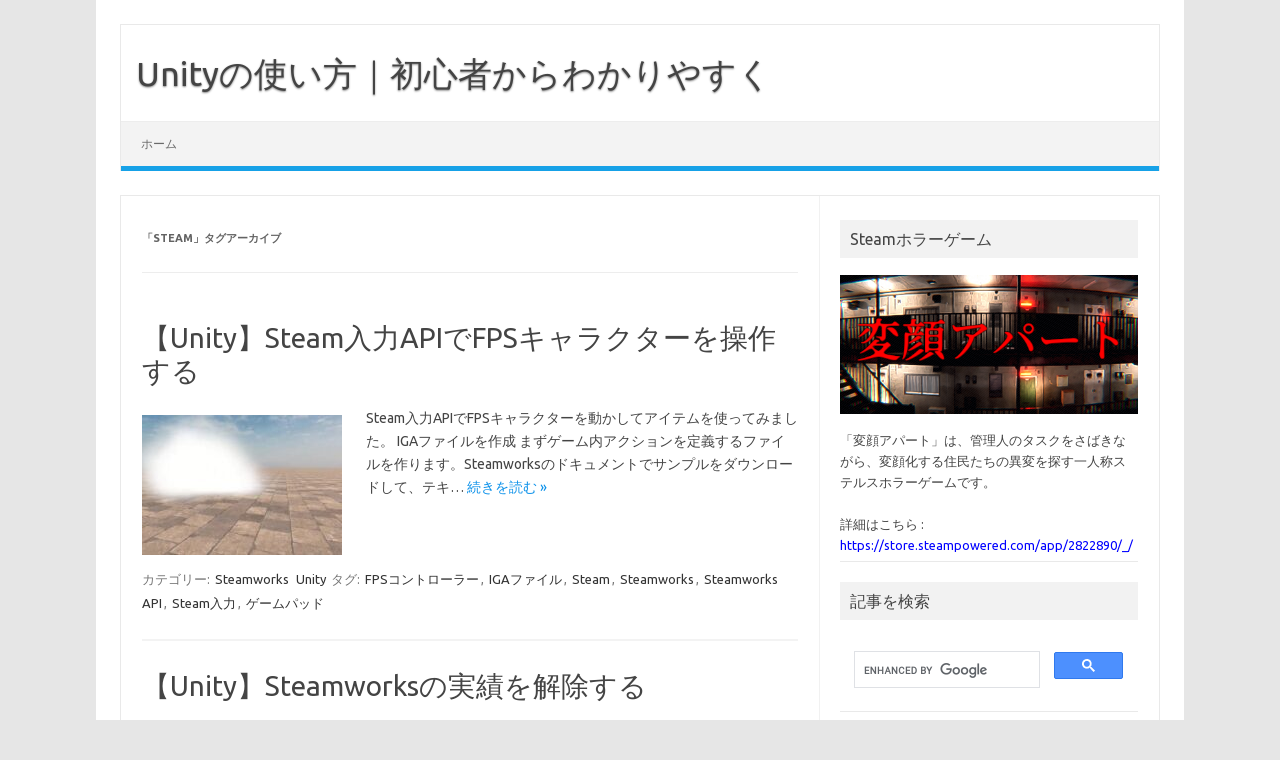

--- FILE ---
content_type: text/html; charset=UTF-8
request_url: https://www.ame-name.com/archives/tag/steam
body_size: 11554
content:
<!DOCTYPE html>
<!--[if IE 7]>
<html class="ie ie7" lang="ja">
<![endif]-->
<!--[if IE 8]>
<html class="ie ie8" lang="ja">
<![endif]-->
<!--[if !(IE 7) | !(IE 8)  ]><!-->
<html lang="ja">
<!--<![endif]-->
<head>
		<script async src="//pagead2.googlesyndication.com/pagead/js/adsbygoogle.js"></script>
<script>
     (adsbygoogle = window.adsbygoogle || []).push({
          google_ad_client: "ca-pub-2691718736676795",
          enable_page_level_ads: true
     });
</script>
<meta charset="UTF-8">
<meta name="viewport" content="width=device-width, initial-scale=1">
	<link rel="stylesheet" href="../../css/prettify.css">
<link rel="profile" href="http://gmpg.org/xfn/11">
<link rel="pingback" href="https://www.ame-name.com/xmlrpc.php" />
<!--[if lt IE 9]>
<script src="https://www.ame-name.com/wp-content/themes/iconic-one/js/html5.js" type="text/javascript"></script>
<![endif]-->
	<!-- Global site tag (gtag.js) - Google Analytics -->
<script async src="https://www.googletagmanager.com/gtag/js?id=UA-131318041-1"></script>
<script>
  window.dataLayer = window.dataLayer || [];
  function gtag(){dataLayer.push(arguments);}
  gtag('js', new Date());

  gtag('config', 'UA-131318041-1');
</script>
	
	
<!-- Google tag (gtag.js) -->
<script async src="https://www.googletagmanager.com/gtag/js?id=G-WEDSWEW7XG"></script>
<script>
  window.dataLayer = window.dataLayer || [];
  function gtag(){dataLayer.push(arguments);}
  gtag('js', new Date());

  gtag('config', 'G-WEDSWEW7XG');
</script>

<title>Steam &#8211; Unityの使い方｜初心者からわかりやすく</title>
<link rel='dns-prefetch' href='//fonts.googleapis.com' />
<link rel='dns-prefetch' href='//s.w.org' />
<link rel="alternate" type="application/rss+xml" title="Unityの使い方｜初心者からわかりやすく &raquo; フィード" href="https://www.ame-name.com/feed" />
<link rel="alternate" type="application/rss+xml" title="Unityの使い方｜初心者からわかりやすく &raquo; コメントフィード" href="https://www.ame-name.com/comments/feed" />
<link rel="alternate" type="application/rss+xml" title="Unityの使い方｜初心者からわかりやすく &raquo; Steam タグのフィード" href="https://www.ame-name.com/archives/tag/steam/feed" />
		<script type="text/javascript">
			window._wpemojiSettings = {"baseUrl":"https:\/\/s.w.org\/images\/core\/emoji\/12.0.0-1\/72x72\/","ext":".png","svgUrl":"https:\/\/s.w.org\/images\/core\/emoji\/12.0.0-1\/svg\/","svgExt":".svg","source":{"concatemoji":"https:\/\/www.ame-name.com\/wp-includes\/js\/wp-emoji-release.min.js?ver=5.4.18"}};
			/*! This file is auto-generated */
			!function(e,a,t){var n,r,o,i=a.createElement("canvas"),p=i.getContext&&i.getContext("2d");function s(e,t){var a=String.fromCharCode;p.clearRect(0,0,i.width,i.height),p.fillText(a.apply(this,e),0,0);e=i.toDataURL();return p.clearRect(0,0,i.width,i.height),p.fillText(a.apply(this,t),0,0),e===i.toDataURL()}function c(e){var t=a.createElement("script");t.src=e,t.defer=t.type="text/javascript",a.getElementsByTagName("head")[0].appendChild(t)}for(o=Array("flag","emoji"),t.supports={everything:!0,everythingExceptFlag:!0},r=0;r<o.length;r++)t.supports[o[r]]=function(e){if(!p||!p.fillText)return!1;switch(p.textBaseline="top",p.font="600 32px Arial",e){case"flag":return s([127987,65039,8205,9895,65039],[127987,65039,8203,9895,65039])?!1:!s([55356,56826,55356,56819],[55356,56826,8203,55356,56819])&&!s([55356,57332,56128,56423,56128,56418,56128,56421,56128,56430,56128,56423,56128,56447],[55356,57332,8203,56128,56423,8203,56128,56418,8203,56128,56421,8203,56128,56430,8203,56128,56423,8203,56128,56447]);case"emoji":return!s([55357,56424,55356,57342,8205,55358,56605,8205,55357,56424,55356,57340],[55357,56424,55356,57342,8203,55358,56605,8203,55357,56424,55356,57340])}return!1}(o[r]),t.supports.everything=t.supports.everything&&t.supports[o[r]],"flag"!==o[r]&&(t.supports.everythingExceptFlag=t.supports.everythingExceptFlag&&t.supports[o[r]]);t.supports.everythingExceptFlag=t.supports.everythingExceptFlag&&!t.supports.flag,t.DOMReady=!1,t.readyCallback=function(){t.DOMReady=!0},t.supports.everything||(n=function(){t.readyCallback()},a.addEventListener?(a.addEventListener("DOMContentLoaded",n,!1),e.addEventListener("load",n,!1)):(e.attachEvent("onload",n),a.attachEvent("onreadystatechange",function(){"complete"===a.readyState&&t.readyCallback()})),(n=t.source||{}).concatemoji?c(n.concatemoji):n.wpemoji&&n.twemoji&&(c(n.twemoji),c(n.wpemoji)))}(window,document,window._wpemojiSettings);
		</script>
		<style type="text/css">
img.wp-smiley,
img.emoji {
	display: inline !important;
	border: none !important;
	box-shadow: none !important;
	height: 1em !important;
	width: 1em !important;
	margin: 0 .07em !important;
	vertical-align: -0.1em !important;
	background: none !important;
	padding: 0 !important;
}
</style>
	<link rel='stylesheet' id='yarppWidgetCss-css'  href='https://www.ame-name.com/wp-content/plugins/yet-another-related-posts-plugin/style/widget.css?ver=5.4.18' type='text/css' media='all' />
<link rel='stylesheet' id='vkExUnit_common_style-css'  href='https://www.ame-name.com/wp-content/plugins/vk-all-in-one-expansion-unit/assets/css/vkExUnit_style.css?ver=9.32.0.0' type='text/css' media='all' />
<style id='vkExUnit_common_style-inline-css' type='text/css'>
:root {--ver_page_top_button_url:url(https://www.ame-name.com/wp-content/plugins/vk-all-in-one-expansion-unit/assets/images/to-top-btn-icon.svg);}@font-face {font-weight: normal;font-style: normal;font-family: "vk_sns";src: url("https://www.ame-name.com/wp-content/plugins/vk-all-in-one-expansion-unit/inc/sns/icons/fonts/vk_sns.eot?-bq20cj");src: url("https://www.ame-name.com/wp-content/plugins/vk-all-in-one-expansion-unit/inc/sns/icons/fonts/vk_sns.eot?#iefix-bq20cj") format("embedded-opentype"),url("https://www.ame-name.com/wp-content/plugins/vk-all-in-one-expansion-unit/inc/sns/icons/fonts/vk_sns.woff?-bq20cj") format("woff"),url("https://www.ame-name.com/wp-content/plugins/vk-all-in-one-expansion-unit/inc/sns/icons/fonts/vk_sns.ttf?-bq20cj") format("truetype"),url("https://www.ame-name.com/wp-content/plugins/vk-all-in-one-expansion-unit/inc/sns/icons/fonts/vk_sns.svg?-bq20cj#vk_sns") format("svg");}
</style>
<link rel='stylesheet' id='wp-block-library-css'  href='https://www.ame-name.com/wp-includes/css/dist/block-library/style.min.css?ver=5.4.18' type='text/css' media='all' />
<link rel='stylesheet' id='themonic-fonts-css'  href='https://fonts.googleapis.com/css?family=Ubuntu%3A400%2C700&#038;subset=latin%2Clatin-ext' type='text/css' media='all' />
<link rel='stylesheet' id='themonic-style-css'  href='https://www.ame-name.com/wp-content/themes/iconic-one/style.css?ver=1.7.8' type='text/css' media='all' />
<link rel='stylesheet' id='custom-style-css'  href='https://www.ame-name.com/wp-content/themes/iconic-one/custom.css?ver=5.4.18' type='text/css' media='all' />
<!--[if lt IE 9]>
<link rel='stylesheet' id='themonic-ie-css'  href='https://www.ame-name.com/wp-content/themes/iconic-one/css/ie.css?ver=20130305' type='text/css' media='all' />
<![endif]-->
<link rel='https://api.w.org/' href='https://www.ame-name.com/wp-json/' />
<link rel="EditURI" type="application/rsd+xml" title="RSD" href="https://www.ame-name.com/xmlrpc.php?rsd" />
<link rel="wlwmanifest" type="application/wlwmanifest+xml" href="https://www.ame-name.com/wp-includes/wlwmanifest.xml" /> 
<meta name="generator" content="WordPress 5.4.18" />
		<script>
			document.documentElement.className = document.documentElement.className.replace( 'no-js', 'js' );
		</script>
				<style>
			.no-js img.lazyload { display: none; }
			figure.wp-block-image img.lazyloading { min-width: 150px; }
							.lazyload, .lazyloading { opacity: 0; }
				.lazyloaded {
					opacity: 1;
					transition: opacity 400ms;
					transition-delay: 0ms;
				}
					</style>
		<!-- [ VK All in One Expansion Unit OGP ] -->
<meta property="og:site_name" content="Unityの使い方｜初心者からわかりやすく" />
<meta property="og:url" content="https://www.ame-name.com/archives/16714" />
<meta property="og:title" content="  Steam" />
<meta property="og:description" content="Steam について Unityの使い方｜初心者からわかりやすく " />
<meta property="og:type" content="article" />
<!-- [ / VK All in One Expansion Unit OGP ] -->
<!-- [ VK All in One Expansion Unit twitter card ] -->
<meta name="twitter:card" content="summary_large_image">
<meta name="twitter:description" content="Steam について Unityの使い方｜初心者からわかりやすく ">
<meta name="twitter:title" content="  Steam">
<meta name="twitter:url" content="https://www.ame-name.com/archives/16714">
	<meta name="twitter:domain" content="www.ame-name.com">
	<meta name="twitter:site" content="@nekoromorph">
	<!-- [ / VK All in One Expansion Unit twitter card ] -->
	<link rel="icon" href="https://www.ame-name.com/wp-content/uploads/2020/04/cropped-bana-32x32.png" sizes="32x32" />
<link rel="icon" href="https://www.ame-name.com/wp-content/uploads/2020/04/cropped-bana-192x192.png" sizes="192x192" />
<link rel="apple-touch-icon" href="https://www.ame-name.com/wp-content/uploads/2020/04/cropped-bana-180x180.png" />
<meta name="msapplication-TileImage" content="https://www.ame-name.com/wp-content/uploads/2020/04/cropped-bana-270x270.png" />

	
	
	<script src="https://www.ame-name.com/js/jquery.scrolldepth.min.js"></script>

<script>
jQuery(function() {
jQuery.scrollDepth();
});
</script>
</head>
<body class="archive tag tag-steam tag-1011 post-type-post custom-font-enabled single-author hfeed">
<div id="page" class="site">
	<header id="masthead" class="site-header" role="banner">
					<div class="io-title-description">
			<a href="https://www.ame-name.com/" title="Unityの使い方｜初心者からわかりやすく" rel="home">Unityの使い方｜初心者からわかりやすく</a>
				<br .../> 
						</div>
			
		
		<nav id="site-navigation" class="themonic-nav" role="navigation">
			<a class="assistive-text" href="#main" title="コンテンツへスキップ">コンテンツへスキップ</a>
			<ul id="menu-top" class="nav-menu"><li id="menu-item-14265" class="menu-item menu-item-type-custom menu-item-object-custom menu-item-home menu-item-14265"><a href="https://www.ame-name.com">ホーム</a></li>
</ul>		</nav><!-- #site-navigation -->
		<div class="clear"></div>
	</header><!-- #masthead -->

	<div id="main" class="wrapper">
	<section id="primary" class="site-content">
		<div id="content" role="main">

					<header class="archive-header">
				<h1 class="archive-title">「<span>Steam</span>」タグアーカイブ</h1>

						</header><!-- .archive-header -->

			
	<article id="post-16714" class="post-16714 post type-post status-publish format-standard has-post-thumbnail hentry category-steamworks category-unity tag-fps tag-iga tag-steam tag-steamworks tag-steamworks-api tag-1012">
				<header class="entry-header">
						<h2 class="entry-title">
				<a href="https://www.ame-name.com/archives/16714" title="【Unity】Steam入力APIでFPSキャラクターを操作する へのパーマリンク" rel="bookmark">【Unity】Steam入力APIでFPSキャラクターを操作する</a>
			</h2>
											
		</header><!-- .entry-header -->

									<div class="entry-summary">
				<!-- Ico nic One home page thumbnail with custom excerpt -->
			<div class="excerpt-thumb">
							<a href="https://www.ame-name.com/archives/16714" title="【Unity】Steam入力APIでFPSキャラクターを操作する へのパーマリンク" rel="bookmark">
									<img width="200" height="140"   alt="" data-src="https://www.ame-name.com/wp-content/uploads/2023/07/screenshot.1704-200x140.jpg" class="alignleft wp-post-image lazyload" src="[data-uri]" /><noscript><img width="200" height="140" src="https://www.ame-name.com/wp-content/uploads/2023/07/screenshot.1704-200x140.jpg" class="alignleft wp-post-image" alt="" /></noscript>								</a>
					</div>
			<p>Steam入力APIでFPSキャラクターを動かしてアイテムを使ってみました。 IGAファイルを作成 まずゲーム内アクションを定義するファイルを作ります。Steamworksのドキュメントでサンプルをダウンロードして、テキ… <span class="read-more"><a href="https://www.ame-name.com/archives/16714">続きを読む &raquo;</a></span></p>
		</div><!-- .entry-summary -->
			
				
	<footer class="entry-meta">
					<span>カテゴリー: <a href="https://www.ame-name.com/archives/category/unity/steamworks" rel="category tag">Steamworks</a> <a href="https://www.ame-name.com/archives/category/unity" rel="category tag">Unity</a></span>
								<span>タグ: <a href="https://www.ame-name.com/archives/tag/fps%e3%82%b3%e3%83%b3%e3%83%88%e3%83%ad%e3%83%bc%e3%83%a9%e3%83%bc" rel="tag">FPSコントローラー</a>, <a href="https://www.ame-name.com/archives/tag/iga%e3%83%95%e3%82%a1%e3%82%a4%e3%83%ab" rel="tag">IGAファイル</a>, <a href="https://www.ame-name.com/archives/tag/steam" rel="tag">Steam</a>, <a href="https://www.ame-name.com/archives/tag/steamworks" rel="tag">Steamworks</a>, <a href="https://www.ame-name.com/archives/tag/steamworks-api" rel="tag">Steamworks API</a>, <a href="https://www.ame-name.com/archives/tag/steam%e5%85%a5%e5%8a%9b" rel="tag">Steam入力</a>, <a href="https://www.ame-name.com/archives/tag/%e3%82%b2%e3%83%bc%e3%83%a0%e3%83%91%e3%83%83%e3%83%89" rel="tag">ゲームパッド</a></span>
			
           						</footer><!-- .entry-meta -->
	</article><!-- #post -->

	<article id="post-16631" class="post-16631 post type-post status-publish format-standard has-post-thumbnail hentry category-steamworks category-unity tag-steam tag-steamworks tag-steamworks-api tag-1137 tag-1136 tag-1134 tag-1135">
				<header class="entry-header">
						<h2 class="entry-title">
				<a href="https://www.ame-name.com/archives/16631" title="【Unity】Steamworksの実績を解除する へのパーマリンク" rel="bookmark">【Unity】Steamworksの実績を解除する</a>
			</h2>
											
		</header><!-- .entry-header -->

									<div class="entry-summary">
				<!-- Ico nic One home page thumbnail with custom excerpt -->
			<div class="excerpt-thumb">
							<a href="https://www.ame-name.com/archives/16631" title="【Unity】Steamworksの実績を解除する へのパーマリンク" rel="bookmark">
									<img width="200" height="140"   alt="" data-src="https://www.ame-name.com/wp-content/uploads/2023/06/screenshot.1660-200x140.jpg" class="alignleft wp-post-image lazyload" src="[data-uri]" /><noscript><img width="200" height="140" src="https://www.ame-name.com/wp-content/uploads/2023/06/screenshot.1660-200x140.jpg" class="alignleft wp-post-image" alt="" /></noscript>								</a>
					</div>
			<p>Steamworks APIを使って実績を解除してみました。 Steamworks APIを導入 https://tsukinowa.hatenablog.jp/entry/2018/08/07/172931 Steam… <span class="read-more"><a href="https://www.ame-name.com/archives/16631">続きを読む &raquo;</a></span></p>
		</div><!-- .entry-summary -->
			
				
	<footer class="entry-meta">
					<span>カテゴリー: <a href="https://www.ame-name.com/archives/category/unity/steamworks" rel="category tag">Steamworks</a> <a href="https://www.ame-name.com/archives/category/unity" rel="category tag">Unity</a></span>
								<span>タグ: <a href="https://www.ame-name.com/archives/tag/steam" rel="tag">Steam</a>, <a href="https://www.ame-name.com/archives/tag/steamworks" rel="tag">Steamworks</a>, <a href="https://www.ame-name.com/archives/tag/steamworks-api" rel="tag">Steamworks API</a>, <a href="https://www.ame-name.com/archives/tag/%e3%82%a2%e3%83%b3%e3%83%ad%e3%83%83%e3%82%af" rel="tag">アンロック</a>, <a href="https://www.ame-name.com/archives/tag/%e3%83%87%e3%83%bc%e3%82%bf" rel="tag">データ</a>, <a href="https://www.ame-name.com/archives/tag/%e5%ae%9f%e7%b8%be" rel="tag">実績</a>, <a href="https://www.ame-name.com/archives/tag/%e7%b5%b1%e8%a8%88" rel="tag">統計</a></span>
			
           						</footer><!-- .entry-meta -->
	</article><!-- #post -->

	<article id="post-14269" class="post-14269 post type-post status-publish format-standard has-post-thumbnail hentry category-997 tag-steam tag-9 tag-699">
				<header class="entry-header">
						<h2 class="entry-title">
				<a href="https://www.ame-name.com/archives/14269" title="【Steam】ホラーゲーム「Hatch」をリリースしました へのパーマリンク" rel="bookmark">【Steam】ホラーゲーム「Hatch」をリリースしました</a>
			</h2>
											
		</header><!-- .entry-header -->

									<div class="entry-summary">
				<!-- Ico nic One home page thumbnail with custom excerpt -->
			<div class="excerpt-thumb">
							<a href="https://www.ame-name.com/archives/14269" title="【Steam】ホラーゲーム「Hatch」をリリースしました へのパーマリンク" rel="bookmark">
									<img width="200" height="140"   alt="" data-src="https://www.ame-name.com/wp-content/uploads/2021/10/ScreenShot_20210822021005_3-200x140.png" class="alignleft wp-post-image lazyload" src="[data-uri]" /><noscript><img width="200" height="140" src="https://www.ame-name.com/wp-content/uploads/2021/10/ScreenShot_20210822021005_3-200x140.png" class="alignleft wp-post-image" alt="" /></noscript>								</a>
					</div>
			<p>一人称ステルスホラーゲーム「Hatch」をSteamでリリースしました。 詳細ページ→ https://store.steampowered.com/app/1730920/Hatch/ 動画 itch.io Hatch… <span class="read-more"><a href="https://www.ame-name.com/archives/14269">続きを読む &raquo;</a></span></p>
		</div><!-- .entry-summary -->
			
				
	<footer class="entry-meta">
					<span>カテゴリー: <a href="https://www.ame-name.com/archives/category/%e6%9c%89%e6%96%99%e3%82%b2%e3%83%bc%e3%83%a0" rel="category tag">有料ゲーム</a></span>
								<span>タグ: <a href="https://www.ame-name.com/archives/tag/steam" rel="tag">Steam</a>, <a href="https://www.ame-name.com/archives/tag/%e3%82%b9%e3%83%86%e3%83%ab%e3%82%b9%e3%82%b2%e3%83%bc%e3%83%a0" rel="tag">ステルスゲーム</a>, <a href="https://www.ame-name.com/archives/tag/%e3%83%9b%e3%83%a9%e3%83%bc%e3%82%b2%e3%83%bc%e3%83%a0" rel="tag">ホラーゲーム</a></span>
			
           						</footer><!-- .entry-meta -->
	</article><!-- #post -->

		
		</div><!-- #content -->
	</section><!-- #primary -->


			<div id="secondary" class="widget-area" role="complementary">
			<aside id="custom_html-3" class="widget_text widget widget_custom_html"><p class="widget-title">Steamホラーゲーム</p><div class="textwidget custom-html-widget"><a href="https://store.steampowered.com/app/2822890/_/?utm_source=blog&utm_medium=sidebar_top&utm_campaign=general_display&utm_content=image_link" target="_blank" rel="noopener noreferrer"><img  data-src="https://www.ame-name.com/wp-content/uploads/2024/05/ScreenShot_09head3.png" class="lazyload" src="[data-uri]"><noscript><img src="https://www.ame-name.com/wp-content/uploads/2024/05/ScreenShot_09head3.png"></noscript></a><br>
「変顔アパート」は、管理人のタスクをさばきながら、変顔化する住民たちの異変を探す一人称ステルスホラーゲームです。<br><br>
詳細はこちら : <br><a href="https://store.steampowered.com/app/2822890/_/?utm_source=blog&utm_medium=sidebar_top&utm_campaign=general_display&utm_content=text_link" target="_blank" style="color: blue; text-decoration:　none;" rel="noopener noreferrer">https://store.steampowered.com/app/2822890/_/</a>
</div></aside><aside id="custom_html-2" class="widget_text widget widget_custom_html"><p class="widget-title">記事を検索</p><div class="textwidget custom-html-widget"><script async src="https://cse.google.com/cse.js?cx=77cbec3644db3795f"></script>
<div class="gcse-search"></div></div></aside><aside id="categories-2" class="widget widget_categories"><p class="widget-title">カテゴリー</p>		<ul>
				<li class="cat-item cat-item-49"><a href="https://www.ame-name.com/archives/category/blender">Blender</a>
<ul class='children'>
	<li class="cat-item cat-item-48"><a href="https://www.ame-name.com/archives/category/blender/animation-blender">Blender アニメーション</a>
</li>
	<li class="cat-item cat-item-86"><a href="https://www.ame-name.com/archives/category/blender/uv">UV展開</a>
</li>
	<li class="cat-item cat-item-286"><a href="https://www.ame-name.com/archives/category/blender/export">エクスポート</a>
</li>
	<li class="cat-item cat-item-346"><a href="https://www.ame-name.com/archives/category/blender/curve">カーブ</a>
</li>
	<li class="cat-item cat-item-355"><a href="https://www.ame-name.com/archives/category/blender/surface">サーフェス</a>
</li>
	<li class="cat-item cat-item-351"><a href="https://www.ame-name.com/archives/category/blender/shapekey">シェイプキー</a>
</li>
	<li class="cat-item cat-item-1062"><a href="https://www.ame-name.com/archives/category/blender/%e3%82%b9%e3%82%af%e3%83%aa%e3%83%97%e3%83%88">スクリプト</a>
</li>
	<li class="cat-item cat-item-350"><a href="https://www.ame-name.com/archives/category/blender/smoke">スモーク</a>
</li>
	<li class="cat-item cat-item-356"><a href="https://www.ame-name.com/archives/category/blender/text_blender">テキスト</a>
</li>
	<li class="cat-item cat-item-486"><a href="https://www.ame-name.com/archives/category/blender/%e3%83%86%e3%82%af%e3%82%b9%e3%83%81%e3%83%a3">テクスチャ</a>
</li>
	<li class="cat-item cat-item-80"><a href="https://www.ame-name.com/archives/category/blender/texture_paint">テクスチャペイント</a>
</li>
	<li class="cat-item cat-item-90"><a href="https://www.ame-name.com/archives/category/blender/node">ノード</a>
</li>
	<li class="cat-item cat-item-352"><a href="https://www.ame-name.com/archives/category/blender/particle_blender">パーティクル</a>
</li>
	<li class="cat-item cat-item-64"><a href="https://www.ame-name.com/archives/category/blender/modeling">モデリング</a>
</li>
	<li class="cat-item cat-item-631"><a href="https://www.ame-name.com/archives/category/blender/%e3%83%a9%e3%82%a4%e3%83%88-blender">ライト</a>
</li>
	<li class="cat-item cat-item-353"><a href="https://www.ame-name.com/archives/category/blender/guide">使い方</a>
</li>
	<li class="cat-item cat-item-552"><a href="https://www.ame-name.com/archives/category/blender/%e5%8b%95%e7%94%bb%e7%b7%a8%e9%9b%86">動画編集</a>
</li>
	<li class="cat-item cat-item-357"><a href="https://www.ame-name.com/archives/category/blender/fluid">流体</a>
</li>
	<li class="cat-item cat-item-347"><a href="https://www.ame-name.com/archives/category/blender/physics-blender">物理演算</a>
</li>
</ul>
</li>
	<li class="cat-item cat-item-422"><a href="https://www.ame-name.com/archives/category/gimp">GIMP</a>
<ul class='children'>
	<li class="cat-item cat-item-1082"><a href="https://www.ame-name.com/archives/category/gimp/%e3%83%97%e3%83%a9%e3%82%b0%e3%82%a4%e3%83%b3">プラグイン</a>
</li>
</ul>
</li>
	<li class="cat-item cat-item-379"><a href="https://www.ame-name.com/archives/category/javascript">JavaScript</a>
</li>
	<li class="cat-item cat-item-1094"><a href="https://www.ame-name.com/archives/category/openframeworks">openFrameworks</a>
</li>
	<li class="cat-item cat-item-81"><a href="https://www.ame-name.com/archives/category/photoshop">Photoshop</a>
</li>
	<li class="cat-item cat-item-1105"><a href="https://www.ame-name.com/archives/category/python">Python</a>
</li>
	<li class="cat-item cat-item-866"><a href="https://www.ame-name.com/archives/category/shotcut">Shotcut</a>
</li>
	<li class="cat-item cat-item-2"><a href="https://www.ame-name.com/archives/category/unity">Unity</a>
<ul class='children'>
	<li class="cat-item cat-item-1153"><a href="https://www.ame-name.com/archives/category/unity/cinemachine">Cinemachine</a>
</li>
	<li class="cat-item cat-item-66"><a href="https://www.ame-name.com/archives/category/unity/cloth">Cloth</a>
</li>
	<li class="cat-item cat-item-1255"><a href="https://www.ame-name.com/archives/category/unity/custompass">CustomPass</a>
</li>
	<li class="cat-item cat-item-420"><a href="https://www.ame-name.com/archives/category/unity/fps">FPS</a>
</li>
	<li class="cat-item cat-item-969"><a href="https://www.ame-name.com/archives/category/unity/imgui">IMGUI</a>
</li>
	<li class="cat-item cat-item-367"><a href="https://www.ame-name.com/archives/category/unity/ml-agents">ML-Agents</a>
</li>
	<li class="cat-item cat-item-362"><a href="https://www.ame-name.com/archives/category/unity/polybrush">Polybrush</a>
</li>
	<li class="cat-item cat-item-365"><a href="https://www.ame-name.com/archives/category/unity/probuilder">ProBuilder</a>
</li>
	<li class="cat-item cat-item-1132"><a href="https://www.ame-name.com/archives/category/unity/steamworks">Steamworks</a>
</li>
	<li class="cat-item cat-item-101"><a href="https://www.ame-name.com/archives/category/unity/ui">UI</a>
</li>
	<li class="cat-item cat-item-41"><a href="https://www.ame-name.com/archives/category/unity/animation-unity">Unity アニメーション</a>
</li>
	<li class="cat-item cat-item-162"><a href="https://www.ame-name.com/archives/category/unity/vfx">VFXグラフ</a>
</li>
	<li class="cat-item cat-item-598"><a href="https://www.ame-name.com/archives/category/unity/volume">Volume</a>
</li>
	<li class="cat-item cat-item-1039"><a href="https://www.ame-name.com/archives/category/unity/%e3%82%a8%e3%83%87%e3%82%a3%e3%82%bf%e6%8b%a1%e5%bc%b5">エディタ拡張</a>
</li>
	<li class="cat-item cat-item-604"><a href="https://www.ame-name.com/archives/category/unity/%e3%82%aa%e3%83%bc%e3%83%87%e3%82%a3%e3%82%aa">オーディオ</a>
</li>
	<li class="cat-item cat-item-221"><a href="https://www.ame-name.com/archives/category/unity/camera">カメラ</a>
</li>
	<li class="cat-item cat-item-191"><a href="https://www.ame-name.com/archives/category/unity/shader">シェーダー</a>
</li>
	<li class="cat-item cat-item-10"><a href="https://www.ame-name.com/archives/category/unity/shader_graph">シェーダーグラフ</a>
</li>
	<li class="cat-item cat-item-3"><a href="https://www.ame-name.com/archives/category/unity/script">スクリプト</a>
</li>
	<li class="cat-item cat-item-317"><a href="https://www.ame-name.com/archives/category/unity/standard">スタンダードアセット</a>
</li>
	<li class="cat-item cat-item-174"><a href="https://www.ame-name.com/archives/category/unity/timeline">タイムライン</a>
</li>
	<li class="cat-item cat-item-220"><a href="https://www.ame-name.com/archives/category/unity/texture-unity">テクスチャ</a>
</li>
	<li class="cat-item cat-item-82"><a href="https://www.ame-name.com/archives/category/unity/navmesh">ナビメッシュ</a>
</li>
	<li class="cat-item cat-item-116"><a href="https://www.ame-name.com/archives/category/unity/particle">パーティクル</a>
</li>
	<li class="cat-item cat-item-301"><a href="https://www.ame-name.com/archives/category/unity/build">ビルド</a>
</li>
	<li class="cat-item cat-item-328"><a href="https://www.ame-name.com/archives/category/unity/profiler">プロファイラー</a>
</li>
	<li class="cat-item cat-item-264"><a href="https://www.ame-name.com/archives/category/unity/material-unity">マテリアル</a>
</li>
	<li class="cat-item cat-item-248"><a href="https://www.ame-name.com/archives/category/unity/lighting">ライティング</a>
</li>
	<li class="cat-item cat-item-216"><a href="https://www.ame-name.com/archives/category/unity/video">動画</a>
</li>
	<li class="cat-item cat-item-385"><a href="https://www.ame-name.com/archives/category/unity/%e5%9b%9e%e8%bb%a2">回転</a>
</li>
	<li class="cat-item cat-item-63"><a href="https://www.ame-name.com/archives/category/unity/terrain">地形</a>
</li>
	<li class="cat-item cat-item-504"><a href="https://www.ame-name.com/archives/category/unity/%e6%93%8d%e4%bd%9c">操作</a>
</li>
	<li class="cat-item cat-item-213"><a href="https://www.ame-name.com/archives/category/unity/physics-unity">物理演算</a>
</li>
	<li class="cat-item cat-item-91"><a href="https://www.ame-name.com/archives/category/unity/performance">軽量化</a>
</li>
</ul>
</li>
	<li class="cat-item cat-item-729"><a href="https://www.ame-name.com/archives/category/%e3%82%a2%e3%82%a4%e3%83%86%e3%83%a0">アイテム</a>
</li>
	<li class="cat-item cat-item-54"><a href="https://www.ame-name.com/archives/category/textures">テクスチャ</a>
</li>
	<li class="cat-item cat-item-997"><a href="https://www.ame-name.com/archives/category/%e6%9c%89%e6%96%99%e3%82%b2%e3%83%bc%e3%83%a0">有料ゲーム</a>
</li>
	<li class="cat-item cat-item-1"><a href="https://www.ame-name.com/archives/category/%e6%9c%aa%e5%88%86%e9%a1%9e">未分類</a>
</li>
	<li class="cat-item cat-item-578"><a href="https://www.ame-name.com/archives/category/free_game">無料ゲーム</a>
</li>
	<li class="cat-item cat-item-535"><a href="https://www.ame-name.com/archives/category/%e9%9f%b3%e5%a3%b0">音声</a>
<ul class='children'>
	<li class="cat-item cat-item-769"><a href="https://www.ame-name.com/archives/category/%e9%9f%b3%e5%a3%b0/%e5%8a%b9%e6%9e%9c%e9%9f%b3">効果音</a>
</li>
	<li class="cat-item cat-item-536"><a href="https://www.ame-name.com/archives/category/%e9%9f%b3%e5%a3%b0/%e9%9f%b3%e5%a3%b0%e7%b7%a8%e9%9b%86">音声編集</a>
</li>
</ul>
</li>
		</ul>
			</aside><aside id="tag_cloud-3" class="widget widget_tag_cloud"><p class="widget-title">タグ</p><div class="tagcloud"><a href="https://www.ame-name.com/archives/tag/blender" class="tag-cloud-link tag-link-129 tag-link-position-1" style="font-size: 10.369230769231pt;" aria-label="Blender (17個の項目)">Blender</a>
<a href="https://www.ame-name.com/archives/tag/chatgpt" class="tag-cloud-link tag-link-1063 tag-link-position-2" style="font-size: 11.661538461538pt;" aria-label="ChatGPT (20個の項目)">ChatGPT</a>
<a href="https://www.ame-name.com/archives/tag/fps%e3%82%b2%e3%83%bc%e3%83%a0" class="tag-cloud-link tag-link-243 tag-link-position-3" style="font-size: 9.7230769230769pt;" aria-label="FPSゲーム (16個の項目)">FPSゲーム</a>
<a href="https://www.ame-name.com/archives/tag/fps%e3%82%b3%e3%83%b3%e3%83%88%e3%83%ad%e3%83%bc%e3%83%a9%e3%83%bc" class="tag-cloud-link tag-link-239 tag-link-position-4" style="font-size: 22pt;" aria-label="FPSコントローラー (62個の項目)">FPSコントローラー</a>
<a href="https://www.ame-name.com/archives/tag/hdrp" class="tag-cloud-link tag-link-424 tag-link-position-5" style="font-size: 14.676923076923pt;" aria-label="HDRP (28個の項目)">HDRP</a>
<a href="https://www.ame-name.com/archives/tag/lod" class="tag-cloud-link tag-link-62 tag-link-position-6" style="font-size: 8pt;" aria-label="LOD (13個の項目)">LOD</a>
<a href="https://www.ame-name.com/archives/tag/npc" class="tag-cloud-link tag-link-30 tag-link-position-7" style="font-size: 8pt;" aria-label="NPC (13個の項目)">NPC</a>
<a href="https://www.ame-name.com/archives/tag/rigidbody" class="tag-cloud-link tag-link-155 tag-link-position-8" style="font-size: 15.107692307692pt;" aria-label="Rigidbody (29個の項目)">Rigidbody</a>
<a href="https://www.ame-name.com/archives/tag/ui" class="tag-cloud-link tag-link-108 tag-link-position-9" style="font-size: 9.7230769230769pt;" aria-label="UI (16個の項目)">UI</a>
<a href="https://www.ame-name.com/archives/tag/uv%e5%b1%95%e9%96%8b" class="tag-cloud-link tag-link-65 tag-link-position-10" style="font-size: 9.0769230769231pt;" aria-label="UV展開 (15個の項目)">UV展開</a>
<a href="https://www.ame-name.com/archives/tag/behind_you" class="tag-cloud-link tag-link-579 tag-link-position-11" style="font-size: 13.384615384615pt;" aria-label="「うしろ！」 (24個の項目)">「うしろ！」</a>
<a href="https://www.ame-name.com/archives/tag/%e3%82%a2%e3%82%a4%e3%83%86%e3%83%a0" class="tag-cloud-link tag-link-5 tag-link-position-12" style="font-size: 14.030769230769pt;" aria-label="アイテム (26個の項目)">アイテム</a>
<a href="https://www.ame-name.com/archives/tag/%e3%82%a2%e3%83%8b%e3%83%a1%e3%83%bc%e3%82%b7%e3%83%a7%e3%83%b3" class="tag-cloud-link tag-link-15 tag-link-position-13" style="font-size: 18.553846153846pt;" aria-label="アニメーション (43個の項目)">アニメーション</a>
<a href="https://www.ame-name.com/archives/tag/%e3%82%a2%e3%83%8b%e3%83%a1%e3%83%bc%e3%82%bf%e3%83%bc%e3%82%b3%e3%83%b3%e3%83%88%e3%83%ad%e3%83%bc%e3%83%a9%e3%83%bc" class="tag-cloud-link tag-link-85 tag-link-position-14" style="font-size: 17.907692307692pt;" aria-label="アニメーターコントローラー (40個の項目)">アニメーターコントローラー</a>
<a href="https://www.ame-name.com/archives/tag/%e3%82%a4%e3%83%99%e3%83%b3%e3%83%88" class="tag-cloud-link tag-link-436 tag-link-position-15" style="font-size: 9.7230769230769pt;" aria-label="イベント (16個の項目)">イベント</a>
<a href="https://www.ame-name.com/archives/tag/%e3%82%a8%e3%83%87%e3%82%a3%e3%82%bf%e3%82%a6%e3%82%a3%e3%83%b3%e3%83%89%e3%82%a6" class="tag-cloud-link tag-link-1043 tag-link-position-16" style="font-size: 9.0769230769231pt;" aria-label="エディタウィンドウ (15個の項目)">エディタウィンドウ</a>
<a href="https://www.ame-name.com/archives/tag/%e3%82%a8%e3%83%87%e3%82%a3%e3%82%bf%e6%8b%a1%e5%bc%b5" class="tag-cloud-link tag-link-971 tag-link-position-17" style="font-size: 13.384615384615pt;" aria-label="エディタ拡張 (24個の項目)">エディタ拡張</a>
<a href="https://www.ame-name.com/archives/tag/%e3%82%a8%e3%83%95%e3%82%a7%e3%82%af%e3%83%88" class="tag-cloud-link tag-link-118 tag-link-position-18" style="font-size: 20.923076923077pt;" aria-label="エフェクト (55個の項目)">エフェクト</a>
<a href="https://www.ame-name.com/archives/tag/%e3%82%ab%e3%82%b9%e3%82%bf%e3%83%a0%e3%83%91%e3%82%b9" class="tag-cloud-link tag-link-1219 tag-link-position-19" style="font-size: 13.384615384615pt;" aria-label="カスタムパス (24個の項目)">カスタムパス</a>
<a href="https://www.ame-name.com/archives/tag/%e3%82%ab%e3%83%a1%e3%83%a9" class="tag-cloud-link tag-link-19 tag-link-position-20" style="font-size: 11.661538461538pt;" aria-label="カメラ (20個の項目)">カメラ</a>
<a href="https://www.ame-name.com/archives/tag/%e3%82%ad%e3%83%a3%e3%83%a9%e3%82%af%e3%82%bf%e3%83%bc" class="tag-cloud-link tag-link-122 tag-link-position-21" style="font-size: 9.7230769230769pt;" aria-label="キャラクター (16個の項目)">キャラクター</a>
<a href="https://www.ame-name.com/archives/tag/%e3%82%b3%e3%83%a9%e3%82%a4%e3%83%80%e3%83%bc" class="tag-cloud-link tag-link-127 tag-link-position-22" style="font-size: 10.369230769231pt;" aria-label="コライダー (17個の項目)">コライダー</a>
<a href="https://www.ame-name.com/archives/tag/%e3%82%b7%e3%82%a7%e3%83%bc%e3%83%80%e3%83%bc" class="tag-cloud-link tag-link-89 tag-link-position-23" style="font-size: 8.6461538461538pt;" aria-label="シェーダー (14個の項目)">シェーダー</a>
<a href="https://www.ame-name.com/archives/tag/%e3%82%b7%e3%82%a7%e3%83%bc%e3%83%80%e3%83%bc%e3%82%b0%e3%83%a9%e3%83%95" class="tag-cloud-link tag-link-11 tag-link-position-24" style="font-size: 15.107692307692pt;" aria-label="シェーダーグラフ (29個の項目)">シェーダーグラフ</a>
<a href="https://www.ame-name.com/archives/tag/%e3%82%b8%e3%83%a7%e3%82%a4%e3%83%b3%e3%83%88" class="tag-cloud-link tag-link-259 tag-link-position-25" style="font-size: 9.7230769230769pt;" aria-label="ジョイント (16個の項目)">ジョイント</a>
<a href="https://www.ame-name.com/archives/tag/%e3%82%b9%e3%82%af%e3%83%aa%e3%83%97%e3%83%88" class="tag-cloud-link tag-link-172 tag-link-position-26" style="font-size: 14.461538461538pt;" aria-label="スクリプト (27個の項目)">スクリプト</a>
<a href="https://www.ame-name.com/archives/tag/%e3%82%b9%e3%82%bf%e3%83%b3%e3%83%80%e3%83%bc%e3%83%89%e3%82%a2%e3%82%bb%e3%83%83%e3%83%88" class="tag-cloud-link tag-link-32 tag-link-position-27" style="font-size: 8pt;" aria-label="スタンダードアセット (13個の項目)">スタンダードアセット</a>
<a href="https://www.ame-name.com/archives/tag/%e3%83%86%e3%82%af%e3%82%b9%e3%83%81%e3%83%a3" class="tag-cloud-link tag-link-106 tag-link-position-28" style="font-size: 15.753846153846pt;" aria-label="テクスチャ (31個の項目)">テクスチャ</a>
<a href="https://www.ame-name.com/archives/tag/%e3%83%86%e3%82%af%e3%82%b9%e3%83%81%e3%83%a3%e3%83%9a%e3%82%a4%e3%83%b3%e3%83%88" class="tag-cloud-link tag-link-50 tag-link-position-29" style="font-size: 14.461538461538pt;" aria-label="テクスチャペイント (27個の項目)">テクスチャペイント</a>
<a href="https://www.ame-name.com/archives/tag/%e3%83%88%e3%83%aa%e3%82%ac%e3%83%bc" class="tag-cloud-link tag-link-161 tag-link-position-30" style="font-size: 9.0769230769231pt;" aria-label="トリガー (15個の項目)">トリガー</a>
<a href="https://www.ame-name.com/archives/tag/%e3%83%8a%e3%83%93%e3%83%a1%e3%83%83%e3%82%b7%e3%83%a5" class="tag-cloud-link tag-link-16 tag-link-position-31" style="font-size: 8.6461538461538pt;" aria-label="ナビメッシュ (14個の項目)">ナビメッシュ</a>
<a href="https://www.ame-name.com/archives/tag/%e3%83%8a%e3%83%93%e3%83%a1%e3%83%83%e3%82%b7%e3%83%a5%e3%82%a8%e3%83%bc%e3%82%b8%e3%82%a7%e3%83%b3%e3%83%88" class="tag-cloud-link tag-link-29 tag-link-position-32" style="font-size: 17.046153846154pt;" aria-label="ナビメッシュエージェント (36個の項目)">ナビメッシュエージェント</a>
<a href="https://www.ame-name.com/archives/tag/%e3%83%99%e3%82%a4%e3%82%af" class="tag-cloud-link tag-link-93 tag-link-position-33" style="font-size: 10.369230769231pt;" aria-label="ベイク (17個の項目)">ベイク</a>
<a href="https://www.ame-name.com/archives/tag/%e3%83%9c%e3%83%bc%e3%83%b3" class="tag-cloud-link tag-link-44 tag-link-position-34" style="font-size: 10.369230769231pt;" aria-label="ボーン (17個の項目)">ボーン</a>
<a href="https://www.ame-name.com/archives/tag/%e3%83%9d%e3%82%b9%e3%83%88%e3%83%97%e3%83%ad%e3%82%bb%e3%82%b9" class="tag-cloud-link tag-link-308 tag-link-position-35" style="font-size: 8.6461538461538pt;" aria-label="ポストプロセス (14個の項目)">ポストプロセス</a>
<a href="https://www.ame-name.com/archives/tag/%e3%83%9e%e3%83%86%e3%83%aa%e3%82%a2%e3%83%ab" class="tag-cloud-link tag-link-28 tag-link-position-36" style="font-size: 14.461538461538pt;" aria-label="マテリアル (27個の項目)">マテリアル</a>
<a href="https://www.ame-name.com/archives/tag/%e3%83%a1%e3%83%83%e3%82%b7%e3%83%a5" class="tag-cloud-link tag-link-198 tag-link-position-37" style="font-size: 8.6461538461538pt;" aria-label="メッシュ (14個の項目)">メッシュ</a>
<a href="https://www.ame-name.com/archives/tag/%e3%83%a9%e3%82%a4%e3%83%88%e3%83%9e%e3%83%83%e3%83%97" class="tag-cloud-link tag-link-299 tag-link-position-38" style="font-size: 9.7230769230769pt;" aria-label="ライトマップ (16個の項目)">ライトマップ</a>
<a href="https://www.ame-name.com/archives/tag/%e5%9b%9e%e8%bb%a2" class="tag-cloud-link tag-link-6 tag-link-position-39" style="font-size: 14.461538461538pt;" aria-label="回転 (27個の項目)">回転</a>
<a href="https://www.ame-name.com/archives/tag/%e6%94%bb%e6%92%83" class="tag-cloud-link tag-link-412 tag-link-position-40" style="font-size: 9.0769230769231pt;" aria-label="攻撃 (15個の項目)">攻撃</a>
<a href="https://www.ame-name.com/archives/tag/%e6%95%b5" class="tag-cloud-link tag-link-273 tag-link-position-41" style="font-size: 13.384615384615pt;" aria-label="敵 (24個の項目)">敵</a>
<a href="https://www.ame-name.com/archives/tag/%e7%84%a1%e6%96%99%e3%82%a2%e3%82%bb%e3%83%83%e3%83%88" class="tag-cloud-link tag-link-258 tag-link-position-42" style="font-size: 9.7230769230769pt;" aria-label="無料アセット (16個の項目)">無料アセット</a>
<a href="https://www.ame-name.com/archives/tag/%e8%a1%9d%e7%aa%81" class="tag-cloud-link tag-link-121 tag-link-position-43" style="font-size: 13.6pt;" aria-label="衝突 (25個の項目)">衝突</a>
<a href="https://www.ame-name.com/archives/tag/%e9%85%8d%e7%bd%ae" class="tag-cloud-link tag-link-453 tag-link-position-44" style="font-size: 10.369230769231pt;" aria-label="配置 (17個の項目)">配置</a>
<a href="https://www.ame-name.com/archives/tag/%e9%8a%83" class="tag-cloud-link tag-link-134 tag-link-position-45" style="font-size: 12.523076923077pt;" aria-label="銃 (22個の項目)">銃</a></div>
</aside>		<aside id="recent-posts-2" class="widget widget_recent_entries">		<p class="widget-title">最近の投稿</p>		<ul>
											<li>
					<a href="https://www.ame-name.com/archives/21160">【Unity】カスタムパスで様々なハイライトやエッジを付ける</a>
											<span class="post-date">2024-05-01</span>
									</li>
											<li>
					<a href="https://www.ame-name.com/archives/21133">【Unity】シェーダーグラフでRoberts Crossエッジ検出を実装する</a>
											<span class="post-date">2024-04-28</span>
									</li>
											<li>
					<a href="https://www.ame-name.com/archives/21117">【Unity】データバインディングでオーバーレイとEditorWindowを同期する</a>
											<span class="post-date">2024-04-26</span>
									</li>
											<li>
					<a href="https://www.ame-name.com/archives/21069">【Unity】エディタ拡張でプレハブを配置するツールを作る</a>
											<span class="post-date">2024-04-25</span>
									</li>
											<li>
					<a href="https://www.ame-name.com/archives/21029">【Unity】エディタ拡張でアスペクト比やクリッピングを適用してテクスチャを表示する</a>
											<span class="post-date">2024-04-21</span>
									</li>
											<li>
					<a href="https://www.ame-name.com/archives/21001">【Unity】エディタ拡張でDecal Projectorを簡単に配置するツールを作る</a>
											<span class="post-date">2024-04-17</span>
									</li>
											<li>
					<a href="https://www.ame-name.com/archives/20957">【Blender】特定の方向に選択範囲を拡大する</a>
											<span class="post-date">2024-04-12</span>
									</li>
											<li>
					<a href="https://www.ame-name.com/archives/20906">【Blender】ハイポリのシェイプキーをローポリに複製する</a>
											<span class="post-date">2024-04-09</span>
									</li>
											<li>
					<a href="https://www.ame-name.com/archives/20801">【Unity】ジョブシステムで敵にプレイヤーが見えているかを判定する</a>
											<span class="post-date">2024-04-05</span>
									</li>
											<li>
					<a href="https://www.ame-name.com/archives/20778">【Unity】CullingGroupでカメラから見えていない位置にオブジェクトを配置する</a>
											<span class="post-date">2024-04-01</span>
									</li>
					</ul>
		</aside><aside id="archives-2" class="widget widget_archive"><p class="widget-title">アーカイブ</p>		<ul>
				<li><a href='https://www.ame-name.com/archives/date/2024/05'>2024年5月</a></li>
	<li><a href='https://www.ame-name.com/archives/date/2024/04'>2024年4月</a></li>
	<li><a href='https://www.ame-name.com/archives/date/2024/03'>2024年3月</a></li>
	<li><a href='https://www.ame-name.com/archives/date/2024/02'>2024年2月</a></li>
	<li><a href='https://www.ame-name.com/archives/date/2024/01'>2024年1月</a></li>
	<li><a href='https://www.ame-name.com/archives/date/2023/12'>2023年12月</a></li>
	<li><a href='https://www.ame-name.com/archives/date/2023/11'>2023年11月</a></li>
	<li><a href='https://www.ame-name.com/archives/date/2023/10'>2023年10月</a></li>
	<li><a href='https://www.ame-name.com/archives/date/2023/09'>2023年9月</a></li>
	<li><a href='https://www.ame-name.com/archives/date/2023/08'>2023年8月</a></li>
	<li><a href='https://www.ame-name.com/archives/date/2023/07'>2023年7月</a></li>
	<li><a href='https://www.ame-name.com/archives/date/2023/06'>2023年6月</a></li>
	<li><a href='https://www.ame-name.com/archives/date/2023/05'>2023年5月</a></li>
	<li><a href='https://www.ame-name.com/archives/date/2023/04'>2023年4月</a></li>
	<li><a href='https://www.ame-name.com/archives/date/2023/03'>2023年3月</a></li>
	<li><a href='https://www.ame-name.com/archives/date/2022/04'>2022年4月</a></li>
	<li><a href='https://www.ame-name.com/archives/date/2021/11'>2021年11月</a></li>
	<li><a href='https://www.ame-name.com/archives/date/2021/10'>2021年10月</a></li>
	<li><a href='https://www.ame-name.com/archives/date/2021/08'>2021年8月</a></li>
	<li><a href='https://www.ame-name.com/archives/date/2021/07'>2021年7月</a></li>
	<li><a href='https://www.ame-name.com/archives/date/2021/06'>2021年6月</a></li>
	<li><a href='https://www.ame-name.com/archives/date/2021/05'>2021年5月</a></li>
	<li><a href='https://www.ame-name.com/archives/date/2021/04'>2021年4月</a></li>
	<li><a href='https://www.ame-name.com/archives/date/2021/03'>2021年3月</a></li>
	<li><a href='https://www.ame-name.com/archives/date/2021/02'>2021年2月</a></li>
	<li><a href='https://www.ame-name.com/archives/date/2021/01'>2021年1月</a></li>
	<li><a href='https://www.ame-name.com/archives/date/2020/12'>2020年12月</a></li>
	<li><a href='https://www.ame-name.com/archives/date/2020/11'>2020年11月</a></li>
	<li><a href='https://www.ame-name.com/archives/date/2020/10'>2020年10月</a></li>
	<li><a href='https://www.ame-name.com/archives/date/2020/09'>2020年9月</a></li>
	<li><a href='https://www.ame-name.com/archives/date/2020/08'>2020年8月</a></li>
	<li><a href='https://www.ame-name.com/archives/date/2020/07'>2020年7月</a></li>
	<li><a href='https://www.ame-name.com/archives/date/2020/06'>2020年6月</a></li>
	<li><a href='https://www.ame-name.com/archives/date/2020/05'>2020年5月</a></li>
	<li><a href='https://www.ame-name.com/archives/date/2020/04'>2020年4月</a></li>
	<li><a href='https://www.ame-name.com/archives/date/2020/03'>2020年3月</a></li>
	<li><a href='https://www.ame-name.com/archives/date/2020/02'>2020年2月</a></li>
	<li><a href='https://www.ame-name.com/archives/date/2020/01'>2020年1月</a></li>
	<li><a href='https://www.ame-name.com/archives/date/2019/12'>2019年12月</a></li>
	<li><a href='https://www.ame-name.com/archives/date/2019/11'>2019年11月</a></li>
	<li><a href='https://www.ame-name.com/archives/date/2019/10'>2019年10月</a></li>
	<li><a href='https://www.ame-name.com/archives/date/2019/09'>2019年9月</a></li>
	<li><a href='https://www.ame-name.com/archives/date/2019/04'>2019年4月</a></li>
	<li><a href='https://www.ame-name.com/archives/date/2019/03'>2019年3月</a></li>
		</ul>
			</aside><aside id="meta-2" class="widget widget_meta"><p class="widget-title">メタ情報</p>			<ul>
						<li><a href="https://www.ame-name.com/wp-login.php">ログイン</a></li>
			<li><a href="https://www.ame-name.com/feed">投稿フィード</a></li>
			<li><a href="https://www.ame-name.com/comments/feed">コメントフィード</a></li>
			<li><a href="https://ja.wordpress.org/">WordPress.org</a></li>			</ul>
			</aside>		</div><!-- #secondary -->
		</div><!-- #main .wrapper -->
	<footer id="colophon" role="contentinfo">
		<div class="site-info">
		<div class="footercopy">Copyright 2018</div>
		<div class="footercredit"></div>
		<div class="clear"></div>
		</div><!-- .site-info -->
		</footer><!-- #colophon -->
		<div class="site-wordpress">
				<a href="https://themonic.com/iconic-one/">Iconic One</a> Theme | Powered by <a href="https://wordpress.org">Wordpress</a>
				</div><!-- .site-info -->
				<div class="clear"></div>
</div><!-- #page -->

<script type='text/javascript' src='https://www.ame-name.com/wp-content/plugins/wp-smushit/app/assets/js/smush-lazy-load.min.js?ver=3.7.1'></script>
<script type='text/javascript' src='https://www.ame-name.com/wp-content/themes/iconic-one/js/selectnav.js?ver=1.0'></script>
<script type='text/javascript' src='https://www.ame-name.com/wp-includes/js/wp-embed.min.js?ver=5.4.18'></script>
<script type='text/javascript' src='https://www.ame-name.com/wp-includes/js/jquery/jquery.js?ver=1.12.4-wp'></script>
<script type='text/javascript' src='https://www.ame-name.com/wp-includes/js/jquery/jquery-migrate.min.js?ver=1.4.1'></script>
<script type='text/javascript'>
/* <![CDATA[ */
var vkExOpt = {"ajax_url":"https:\/\/www.ame-name.com\/wp-admin\/admin-ajax.php","hatena_entry":"https:\/\/www.ame-name.com\/wp-json\/vk_ex_unit\/v1\/hatena_entry\/","facebook_entry":"https:\/\/www.ame-name.com\/wp-json\/vk_ex_unit\/v1\/facebook_entry\/","facebook_count_enable":"","entry_count":"1","entry_from_post":"","enable_smooth_scroll":"1"};
/* ]]> */
</script>
<script type='text/javascript' src='https://www.ame-name.com/wp-content/plugins/vk-all-in-one-expansion-unit/assets/js/all.min.js?ver=9.32.0.0'></script>
<script src="../../js/prettify.js"></script>
<script src="../../js/lang-css.js"></script>
<script>
  prettyPrint();
</script>
</body>
</html>

--- FILE ---
content_type: text/html; charset=utf-8
request_url: https://www.google.com/recaptcha/api2/aframe
body_size: 113
content:
<!DOCTYPE HTML><html><head><meta http-equiv="content-type" content="text/html; charset=UTF-8"></head><body><script nonce="g1nZ2gwdS4QmeTYv6Z_bwQ">/** Anti-fraud and anti-abuse applications only. See google.com/recaptcha */ try{var clients={'sodar':'https://pagead2.googlesyndication.com/pagead/sodar?'};window.addEventListener("message",function(a){try{if(a.source===window.parent){var b=JSON.parse(a.data);var c=clients[b['id']];if(c){var d=document.createElement('img');d.src=c+b['params']+'&rc='+(localStorage.getItem("rc::a")?sessionStorage.getItem("rc::b"):"");window.document.body.appendChild(d);sessionStorage.setItem("rc::e",parseInt(sessionStorage.getItem("rc::e")||0)+1);localStorage.setItem("rc::h",'1769117904390');}}}catch(b){}});window.parent.postMessage("_grecaptcha_ready", "*");}catch(b){}</script></body></html>

--- FILE ---
content_type: text/css
request_url: https://www.ame-name.com/css/prettify.css
body_size: 665
content:
/*! Color themes for Google Code Prettify | MIT License | github.com/jmblog/color-themes-for-google-code-prettify */



.prettyprint {

  background: #2d2d2d;

  font-family: Menlo, "Bitstream Vera Sans Mono", "DejaVu Sans Mono", Monaco, Consolas, monospace;
  border: 0 !important;
  margin-top: 0;
  margin-bottom: 0;
}

.pln {
  color: #cccccc;

}

/* Specify class=linenums on a pre to get line numbering */
ol.linenums {
padding-top:15px;
  margin-top: 0;
  margin-bottom: 0;
	overflow: scroll;
  color: #999999;
  background: #2d2d2d;
padding-left:5px;

}

@media screen and (max-width:600px){

ol.linenums {
padding-top:15px;
  margin-top: 0;
  margin-bottom: 0;
overflow:scroll;
  color: #999999;
  background: #2d2d2d;
padding-left:5px;

}
}

@media screen and (max-width:480px){

ol.linenums {
padding-top:15px;
  margin-top: 0;
  margin-bottom: 0;
overflow:scroll;
  color: #999999;
  background: #2d2d2d;
padding-left:5px;

}

}


@media screen and (max-width:380px){

ol.linenums {
padding-top:15px;
  margin-top: 0;
  margin-bottom: 0;
overflow:scroll;
  color: #999999;
  background: #2d2d2d;
padding-left:5px;

}

}



li.L0,
li.L1,
li.L2,
li.L3,
li.L4,
li.L5,
li.L6,
li.L7,
li.L8,
li.L9 {
  padding-left: 1em;
  background-color: #2d2d2d;
  list-style-type: decimal;
border-left: solid 1px #555;

}

@media screen {

  /* string content */

  .str {
    color: #99cc99;
  }

  /* keyword */

  .kwd {
    color: #cc99cc;
  }

  /* comment */

  .com {
    color: #999999;
  }

  /* type name */

  .typ {
    color: #6699cc;
  }

  /* literal value */

  .lit {
    color: #f99157;
  }

  /* punctuation */

  .pun {
    color: #cccccc;
  }

  /* lisp open bracket */

  .opn {
    color: #cccccc;
  }

  /* lisp close bracket */

  .clo {
    color: #cccccc;
  }

  /* markup tag name */

  .tag {
 /*   color: #f2777a;*/
  }

  /* markup attribute name */

  .atn {
    color: #f99157;
  }

  /* markup attribute value */

  .atv {
    color: #66cccc;
  }

  /* declaration */

  .dec {
    color: #f99157;
  }

  /* variable name */

  .var {
    color: #f2777a;
  }

  /* function name */

  .fun {
    color: #6699cc;
  }
}
